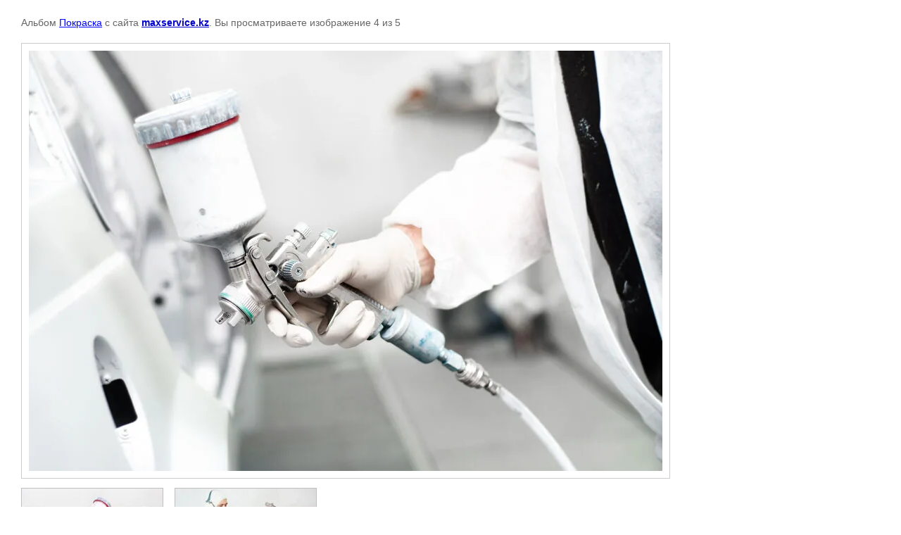

--- FILE ---
content_type: text/html; charset=utf-8
request_url: http://maxservice.kz/fotogalereya/photo/54281092
body_size: 1860
content:

								

	

	
	<!DOCTYPE html>
	<html>
	<head>
		<title></title>
		<meta name="description" content="">
		<meta name="keywords" content="">
		<meta name="robots" content="all"/>
		<meta name="revisit-after" content="31 days">
		<meta http-equiv="Content-Type" content="text/html; charset=UTF-8">
		<meta name="viewport" content="width=device-width, initial-scale=1.0, maximum-scale=1.0, user-scalable=no">
		<style type="text/css">
			
			body, td, div { font-size:14px; font-family:arial; background-color: white; margin: 0px 0px; } 
			p { color: #666; } 
			body { padding: 10px 30px; } 
			a { color: blue; }
			a.back { font-weight: bold; color: #0000cc; text-decoration: underline; } 
			img { border: 1px solid #c0c0c0; } 
			div { width: auto/*700px*/; display: inline-block; max-width: 100%;}
			h1 { font-size: 32px; } 
			.gallery2_album_photo_nav {margin: 10px 0;}
			.gallery2_album_photo_nav a{display: inline-block;}
			.gallery2MediumImage {padding: 10px; border: 1px solid #ccc; box-sizing: border-box; height: auto; max-width: 100%;}
			
		</style>
	 </head>
	 <body>
	 		 			<p>
			Альбом <a href="/fotogalereya/album/pokraska" name="gallery">Покраска</a> с сайта <a class="back" href="http://maxservice.kz/">maxservice.kz</a>.
			Вы просматриваете изображение 4 из 5
		</p>
		<h1></h1>
				<div>
		<img alt="" src="/thumb/2/uXTYCZ4F6ITYzCuZRBTBKA/900r900/d/54281092.jpg" class="gallery2MediumImage" />
		</div><br>
		<div class="gallery2_album_photo_nav">
				<a href="/fotogalereya/photo/54268401">
			<img src="/thumb/2/Br4fj00IfKJBk3QiFwZa9A/200r150/d/54268401.jpg" /><br />
			Предыдущее
		</a>
				&nbsp;&nbsp;
				<a href="/fotogalereya/photo/54281097">
			<img src="/thumb/2/GB2NarGkqqff5YkJQlYNHQ/200r150/d/54281097.jpg" /><br />
			Следующее
		</a>
				</div>
		<p>&copy; maxservice.kz</p>
		<br clear="all">
		<!--LiveInternet counter--><script type="text/javascript"><!--
document.write("<a href='//www.liveinternet.ru/click' "+
"target=_blank><img src='//counter.yadro.ru/hit?t52.6;r"+
escape(document.referrer)+((typeof(screen)=="undefined")?"":
";s"+screen.width+"*"+screen.height+"*"+(screen.colorDepth?
screen.colorDepth:screen.pixelDepth))+";u"+escape(document.URL)+
";"+Math.random()+
"' alt='' title='LiveInternet: показано число просмотров и"+
" посетителей за 24 часа' "+
"border='0' width='88' height='31'><\/a>")
//--></script><!--/LiveInternet-->
<!--__INFO2026-01-30 00:28:42INFO__-->

	
<!-- assets.bottom -->
<!-- </noscript></script></style> -->
<script src="/my/s3/js/site.min.js?1769681696" ></script>
<script src="/my/s3/js/site/defender.min.js?1769681696" ></script>
<script src="https://cp.onicon.ru/loader/58ccd390286688f73f8b45df.js" data-auto async></script>
<script >/*<![CDATA[*/
var megacounter_key="a15e5053bb93f6c7d37ac28df4311b99";
(function(d){
    var s = d.createElement("script");
    s.src = "//counter.megagroup.ru/loader.js?"+new Date().getTime();
    s.async = true;
    d.getElementsByTagName("head")[0].appendChild(s);
})(document);
/*]]>*/</script>
<script >/*<![CDATA[*/
$ite.start({"sid":1285666,"vid":1291469,"aid":1530556,"stid":1,"cp":25,"active":true,"domain":"maxservice.kz","lang":"ru","trusted":false,"debug":false,"captcha":3});
/*]]>*/</script>
<!-- /assets.bottom -->
</body>
	</html>


--- FILE ---
content_type: text/javascript
request_url: http://counter.megagroup.ru/a15e5053bb93f6c7d37ac28df4311b99.js?r=&s=1280*720*24&u=http%3A%2F%2Fmaxservice.kz%2Ffotogalereya%2Fphoto%2F54281092&t=&fv=0,0&en=1&rld=0&fr=0&callback=_sntnl1769767892625&1769767892625
body_size: 198
content:
//:1
_sntnl1769767892625({date:"Fri, 30 Jan 2026 10:11:32 GMT", res:"1"})